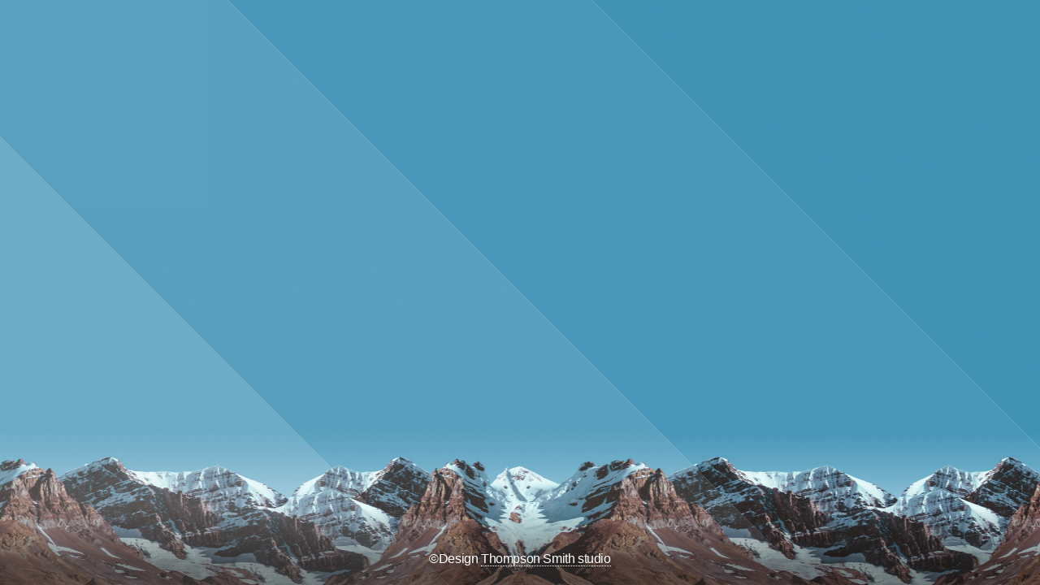

--- FILE ---
content_type: text/html
request_url: https://thompsonsmithstudio.com/
body_size: 689
content:
<!DOCTYPE HTML>
<html>
	<head>
		<title>Thompson Smith studio graphic design</title>
		<meta charset="utf-8" />
		<meta name="viewport" content="width=device-width, initial-scale=1" />
		<!--[if lte IE 8]><script src="assets/js/ie/html5shiv.js"></script><![endif]-->
		<link rel="stylesheet" href="assets/css/main.css" />
		<!--[if lte IE 8]><link rel="stylesheet" href="assets/css/ie8.css" /><![endif]-->
		<!--[if lte IE 9]><link rel="stylesheet" href="assets/css/ie9.css" /><![endif]-->
		<meta content="Graphic design experience with a passion for excellence. Creating logo design, logotypes, Icon Illustrations and lifetime branding for your company." name="description" />
        <link rel="icon" type="image/png" href="/favicon-16x16.png" sizes="16x16">
        <link rel="icon" type="image/png" href="/favicon-32x32.png" sizes="32x32">
        <link rel="icon" type="image/png" href="/favicon-96x96.png" sizes="96x96">
	</head>
	<body class="loading">
		<div id="wrapper">
			<div id="bg"></div>
			<div id="overlay"></div>
			<div id="main">

				<!-- Header -->
					<header id="header">
						<img src="https://www.thompsonsmithstudio.com/assets/images/logo_b.png" width="78" height="107"><h1>Thompson Smith studio</h1>
                        <p><a href="https://www.thompsonsmithstudio.com/logos-portfolio.html">Logos</a> &nbsp;&bull;&nbsp; <a href="https://www.thompsonsmithstudio.com/websites-portfolio.html">Websites</a> &nbsp;&bull;&nbsp; <a href="https://www.thompsonsmithstudio.com/illustration-portfolio.html">Illustration</a> &nbsp;&bull;&nbsp; <a href="https://www.thompsonsmithstudio.com/print-portfolio.html">Print</a> &nbsp;&bull;&nbsp; <a href="https://www.thompsonsmithstudio.com/advertising-portfolio.html">Advertising</a></p>
                        <p><a href="https://www.thompsonsmithstudio.com/services.html">Services</a> &nbsp;&bull;&nbsp; <a href="https://www.thompsonsmithstudio.com/studiors-design.html">studioRS design</a> &nbsp;&bull;&nbsp; <a href="https://www.thompsonsmithstudio.com/about.html">About</a></p>
						<nav>
							<ul>
								<li><a href="https://www.instagram.com/td_smitty/" class="icon fa-instagram"><span class="label">Instagram</span></a></li>
								<li><a href="https://www.facebook.com/thompson.smith.77" class="icon fa-facebook"><span class="label">Facebook</span></a></li>
							</ul>
						</nav>
					</header>

				<!-- Footer -->
					<footer id="footer">
						<span class="copyright">&copy;Design <a href="https://www.thompsonsmithstudio.com">Thompson Smith studio</a></span>
					</footer>

			</div>
		</div>
		<!--[if lte IE 8]><script src="assets/js/ie/respond.min.js"></script><![endif]-->
		<script>
			window.onload = function() { document.body.className = ''; }
			window.ontouchmove = function() { return false; }
			window.onorientationchange = function() { document.body.scrollTop = 0; }
		</script>
	</body>
</html>

--- FILE ---
content_type: text/css
request_url: https://thompsonsmithstudio.com/assets/css/main.css
body_size: 2483
content:
@import url("http://fonts.googleapis.com/css?family=Source+Sans+Pro:300,900");
@import url("font-awesome.min.css");

/*
	Aerial by HTML5 UP
	html5up.net | @n33co
	Free for personal and commercial use under the CCA 3.0 license (html5up.net/license)
*/

/* Reset */

	html, body, div, span, applet, object, iframe, h1, h2, h3, h4, h5, h6, p, blockquote, pre, a, abbr, acronym, address, big, cite, code, del, dfn, em, img, ins, kbd, q, s, samp, small, strike, strong, sub, sup, tt, var, b, u, i, center, dl, dt, dd, ol, ul, li, fieldset, form, label, legend, table, caption, tbody, tfoot, thead, tr, th, td, article, aside, canvas, details, embed, figure, figcaption, footer, header, hgroup, menu, nav, output, ruby, section, summary, time, mark, audio, video {
		margin: 0;
		padding: 0;
		border: 0;
		font-size: 100%;
		font: inherit;
		vertical-align: baseline;
	}

	article, aside, details, figcaption, figure, footer, header, hgroup, menu, nav, section {
		display: block;
	}

	body {
		line-height: 1;
	}

	ol, ul {
		list-style: none;
	}

	blockquote, q {
		quotes: none;
	}

	blockquote:before, blockquote:after, q:before, q:after {
		content: '';
		content: none;
	}

	table {
		border-collapse: collapse;
		border-spacing: 0;
	}

	body {
		-webkit-text-size-adjust: none;
	}

/* Box Model */

	*, *:before, *:after {
		-moz-box-sizing: border-box;
		-webkit-box-sizing: border-box;
		box-sizing: border-box;
	}

/* Basic */

	body, input, select, textarea {
		color: #fff;
		font-family: 'Source Sans Pro', sans-serif;
		font-size: 15pt;
		font-weight: 300 !important;
		letter-spacing: -0.025em;
		line-height: 1.75em;
	}

	body {
		background: #fff;
		overflow: hidden;
	}

		body.loading * {
			-moz-animation: none !important;
			-webkit-animation: none !important;
			-ms-animation: none !important;
			animation: none !important;
		}

	a {
		-moz-transition: border-color 0.2s ease-in-out;
		-webkit-transition: border-color 0.2s ease-in-out;
		-ms-transition: border-color 0.2s ease-in-out;
		transition: border-color 0.2s ease-in-out;
		border-bottom: dotted 1px;
		color: inherit;
		outline: 0;
		text-decoration: none;
	}

		a:hover {
			border-color: transparent;
		}

/* Icon */

	.icon {
		text-decoration: none;
		position: relative;
	}

		.icon:before {
			-moz-osx-font-smoothing: grayscale;
			-webkit-font-smoothing: antialiased;
			font-family: FontAwesome;
			font-style: normal;
			font-weight: normal;
			text-transform: none !important;
		}

		.icon > .label {
			display: none;
		}

/* Wrapper */

	@-moz-keyframes wrapper {
		0% {
			opacity: 0;
		}

		100% {
			opacity: 1;
		}
	}

	@-webkit-keyframes wrapper {
		0% {
			opacity: 0;
		}

		100% {
			opacity: 1;
		}
	}

	@-ms-keyframes wrapper {
		0% {
			opacity: 0;
		}

		100% {
			opacity: 1;
		}
	}

	@keyframes wrapper {
		0% {
			opacity: 0;
		}

		100% {
			opacity: 1;
		}
	}

	#wrapper {
		-moz-animation: wrapper 3s forwards;
		-webkit-animation: wrapper 3s forwards;
		-ms-animation: wrapper 3s forwards;
		animation: wrapper 3s forwards;
		height: 100%;
		left: 0;
		opacity: 0;
		position: fixed;
		top: 0;
		width: 100%;
	}

/* BG */

	#bg {
		-moz-animation: bg 60s linear infinite;
		-webkit-animation: bg 60s linear infinite;
		-ms-animation: bg 60s linear infinite;
		animation: bg 60s linear infinite;
		-moz-backface-visibility: hidden;
		-webkit-backface-visibility: hidden;
		-ms-backface-visibility: hidden;
		backface-visibility: hidden;
		-moz-transform: translate3d(0,0,0);
		-webkit-transform: translate3d(0,0,0);
		-ms-transform: translate3d(0,0,0);
		transform: translate3d(0,0,0);
	/* Set your background with this */

		background: #348cb2 url("images/bg.jpg") bottom left;
		background-repeat: repeat-x;
		height: 100%;
		left: 0;
		opacity: 1;
		position: fixed;
		top: 0;
	}

	@-moz-keyframes bg {
		0% {
			-moz-transform: translate3d(0,0,0);
			-webkit-transform: translate3d(0,0,0);
			-ms-transform: translate3d(0,0,0);
			transform: translate3d(0,0,0);
		}

		100% {
			-moz-transform: translate3d(-2250px,0,0);
			-webkit-transform: translate3d(-2250px,0,0);
			-ms-transform: translate3d(-2250px,0,0);
			transform: translate3d(-2250px,0,0);
		}
	}

	@-webkit-keyframes bg {
		0% {
			-moz-transform: translate3d(0,0,0);
			-webkit-transform: translate3d(0,0,0);
			-ms-transform: translate3d(0,0,0);
			transform: translate3d(0,0,0);
		}

		100% {
			-moz-transform: translate3d(-2250px,0,0);
			-webkit-transform: translate3d(-2250px,0,0);
			-ms-transform: translate3d(-2250px,0,0);
			transform: translate3d(-2250px,0,0);
		}
	}

	@-ms-keyframes bg {
		0% {
			-moz-transform: translate3d(0,0,0);
			-webkit-transform: translate3d(0,0,0);
			-ms-transform: translate3d(0,0,0);
			transform: translate3d(0,0,0);
		}

		100% {
			-moz-transform: translate3d(-2250px,0,0);
			-webkit-transform: translate3d(-2250px,0,0);
			-ms-transform: translate3d(-2250px,0,0);
			transform: translate3d(-2250px,0,0);
		}
	}

	@keyframes bg {
		0% {
			-moz-transform: translate3d(0,0,0);
			-webkit-transform: translate3d(0,0,0);
			-ms-transform: translate3d(0,0,0);
			transform: translate3d(0,0,0);
		}

		100% {
			-moz-transform: translate3d(-2250px,0,0);
			-webkit-transform: translate3d(-2250px,0,0);
			-ms-transform: translate3d(-2250px,0,0);
			transform: translate3d(-2250px,0,0);
		}
	}

	#bg {
		background-size: 2250px auto;
		width: 6750px;
	}

/* Overlay */

	@-moz-keyframes overlay {
		0% {
			opacity: 0;
		}

		100% {
			opacity: 1;
		}
	}

	@-webkit-keyframes overlay {
		0% {
			opacity: 0;
		}

		100% {
			opacity: 1;
		}
	}

	@-ms-keyframes overlay {
		0% {
			opacity: 0;
		}

		100% {
			opacity: 1;
		}
	}

	@keyframes overlay {
		0% {
			opacity: 0;
		}

		100% {
			opacity: 1;
		}
	}

	#overlay {
		-moz-animation: overlay 1.5s 1.5s forwards;
		-webkit-animation: overlay 1.5s 1.5s forwards;
		-ms-animation: overlay 1.5s 1.5s forwards;
		animation: overlay 1.5s 1.5s forwards;
		background-attachment: fixed, fixed;
		background-image: url("images/overlay-pattern.png"), url("images/overlay.svg");
		background-position: top left, center center;
		background-repeat: repeat, no-repeat;
		background-size: auto, cover;
		height: 100%;
		left: 0;
		opacity: 0;
		position: fixed;
		top: 0;
		width: 100%;
	}

/* Main */

	#main {
		height: 100%;
		left: 0;
		position: fixed;
		text-align: center;
		top: 0;
		width: 100%;
	}

		#main:before {
			content: '';
			display: inline-block;
			height: 100%;
			margin-right: 0;
			vertical-align: middle;
			width: 1px;
		}

/* Header */

	@-moz-keyframes header {
		0% {
			-moz-transform: translate3d(0,1em,0);
			-webkit-transform: translate3d(0,1em,0);
			-ms-transform: translate3d(0,1em,0);
			transform: translate3d(0,1em,0);
			opacity: 0;
		}

		100% {
			-moz-transform: translate3d(0,0,0);
			-webkit-transform: translate3d(0,0,0);
			-ms-transform: translate3d(0,0,0);
			transform: translate3d(0,0,0);
			opacity: 1;
		}
	}

	@-webkit-keyframes header {
		0% {
			-moz-transform: translate3d(0,1em,0);
			-webkit-transform: translate3d(0,1em,0);
			-ms-transform: translate3d(0,1em,0);
			transform: translate3d(0,1em,0);
			opacity: 0;
		}

		100% {
			-moz-transform: translate3d(0,0,0);
			-webkit-transform: translate3d(0,0,0);
			-ms-transform: translate3d(0,0,0);
			transform: translate3d(0,0,0);
			opacity: 1;
		}
	}

	@-ms-keyframes header {
		0% {
			-moz-transform: translate3d(0,1em,0);
			-webkit-transform: translate3d(0,1em,0);
			-ms-transform: translate3d(0,1em,0);
			transform: translate3d(0,1em,0);
			opacity: 0;
		}

		100% {
			-moz-transform: translate3d(0,0,0);
			-webkit-transform: translate3d(0,0,0);
			-ms-transform: translate3d(0,0,0);
			transform: translate3d(0,0,0);
			opacity: 1;
		}
	}

	@keyframes header {
		0% {
			-moz-transform: translate3d(0,1em,0);
			-webkit-transform: translate3d(0,1em,0);
			-ms-transform: translate3d(0,1em,0);
			transform: translate3d(0,1em,0);
			opacity: 0;
		}

		100% {
			-moz-transform: translate3d(0,0,0);
			-webkit-transform: translate3d(0,0,0);
			-ms-transform: translate3d(0,0,0);
			transform: translate3d(0,0,0);
			opacity: 1;
		}
	}

	@-moz-keyframes nav-icons {
		0% {
			-moz-transform: translate3d(0,1em,0);
			-webkit-transform: translate3d(0,1em,0);
			-ms-transform: translate3d(0,1em,0);
			transform: translate3d(0,1em,0);
			opacity: 0;
		}

		100% {
			-moz-transform: translate3d(0,0,0);
			-webkit-transform: translate3d(0,0,0);
			-ms-transform: translate3d(0,0,0);
			transform: translate3d(0,0,0);
			opacity: 1;
		}
	}

	@-webkit-keyframes nav-icons {
		0% {
			-moz-transform: translate3d(0,1em,0);
			-webkit-transform: translate3d(0,1em,0);
			-ms-transform: translate3d(0,1em,0);
			transform: translate3d(0,1em,0);
			opacity: 0;
		}

		100% {
			-moz-transform: translate3d(0,0,0);
			-webkit-transform: translate3d(0,0,0);
			-ms-transform: translate3d(0,0,0);
			transform: translate3d(0,0,0);
			opacity: 1;
		}
	}

	@-ms-keyframes nav-icons {
		0% {
			-moz-transform: translate3d(0,1em,0);
			-webkit-transform: translate3d(0,1em,0);
			-ms-transform: translate3d(0,1em,0);
			transform: translate3d(0,1em,0);
			opacity: 0;
		}

		100% {
			-moz-transform: translate3d(0,0,0);
			-webkit-transform: translate3d(0,0,0);
			-ms-transform: translate3d(0,0,0);
			transform: translate3d(0,0,0);
			opacity: 1;
		}
	}

	@keyframes nav-icons {
		0% {
			-moz-transform: translate3d(0,1em,0);
			-webkit-transform: translate3d(0,1em,0);
			-ms-transform: translate3d(0,1em,0);
			transform: translate3d(0,1em,0);
			opacity: 0;
		}

		100% {
			-moz-transform: translate3d(0,0,0);
			-webkit-transform: translate3d(0,0,0);
			-ms-transform: translate3d(0,0,0);
			transform: translate3d(0,0,0);
			opacity: 1;
		}
	}

	#header {
		-moz-animation: header 1s 2.25s forwards;
		-webkit-animation: header 1s 2.25s forwards;
		-ms-animation: header 1s 2.25s forwards;
		animation: header 1s 2.25s forwards;
		-moz-backface-visibility: hidden;
		-webkit-backface-visibility: hidden;
		-ms-backface-visibility: hidden;
		backface-visibility: hidden;
		-moz-transform: translate3d(0,0,0);
		-webkit-transform: translate3d(0,0,0);
		-ms-transform: translate3d(0,0,0);
		transform: translate3d(0,0,0);
		cursor: default;
		display: inline-block;
		opacity: 0;
		position: relative;
		text-align: center;
		top: -1em;
		vertical-align: middle;
		width: 90%;
	}

		#header h1 {
			font-size: 4.35em;
			font-weight: 900;
			letter-spacing: -0.035em;
			line-height: 1em;
		}

		#header p {
			font-size: 1.25em;
			margin: 0.75em 0 0.25em 0;
			opacity: 0.75;
		}

		#header nav {
			margin: 1.5em 0 0 0;
		}

			#header nav li {
				-moz-animation: nav-icons 0.5s ease-in-out forwards;
				-webkit-animation: nav-icons 0.5s ease-in-out forwards;
				-ms-animation: nav-icons 0.5s ease-in-out forwards;
				animation: nav-icons 0.5s ease-in-out forwards;
				-moz-backface-visibility: hidden;
				-webkit-backface-visibility: hidden;
				-ms-backface-visibility: hidden;
				backface-visibility: hidden;
				-moz-transform: translate3d(0,0,0);
				-webkit-transform: translate3d(0,0,0);
				-ms-transform: translate3d(0,0,0);
				transform: translate3d(0,0,0);
				display: inline-block;
				height: 5.35em;
				line-height: 5.885em;
				opacity: 0;
				position: relative;
				top: 0;
				width: 5.35em;
			}

				#header nav li:nth-child(1) {
					-moz-animation-delay: 2.5s;
					-webkit-animation-delay: 2.5s;
					-ms-animation-delay: 2.5s;
					animation-delay: 2.5s;
				}

				#header nav li:nth-child(2) {
					-moz-animation-delay: 2.75s;
					-webkit-animation-delay: 2.75s;
					-ms-animation-delay: 2.75s;
					animation-delay: 2.75s;
				}

				#header nav li:nth-child(3) {
					-moz-animation-delay: 3s;
					-webkit-animation-delay: 3s;
					-ms-animation-delay: 3s;
					animation-delay: 3s;
				}

				#header nav li:nth-child(4) {
					-moz-animation-delay: 3.25s;
					-webkit-animation-delay: 3.25s;
					-ms-animation-delay: 3.25s;
					animation-delay: 3.25s;
				}

				#header nav li:nth-child(5) {
					-moz-animation-delay: 3.5s;
					-webkit-animation-delay: 3.5s;
					-ms-animation-delay: 3.5s;
					animation-delay: 3.5s;
				}

				#header nav li:nth-child(6) {
					-moz-animation-delay: 3.75s;
					-webkit-animation-delay: 3.75s;
					-ms-animation-delay: 3.75s;
					animation-delay: 3.75s;
				}

				#header nav li:nth-child(7) {
					-moz-animation-delay: 4s;
					-webkit-animation-delay: 4s;
					-ms-animation-delay: 4s;
					animation-delay: 4s;
				}

				#header nav li:nth-child(8) {
					-moz-animation-delay: 4.25s;
					-webkit-animation-delay: 4.25s;
					-ms-animation-delay: 4.25s;
					animation-delay: 4.25s;
				}

				#header nav li:nth-child(9) {
					-moz-animation-delay: 4.5s;
					-webkit-animation-delay: 4.5s;
					-ms-animation-delay: 4.5s;
					animation-delay: 4.5s;
				}

				#header nav li:nth-child(10) {
					-moz-animation-delay: 4.75s;
					-webkit-animation-delay: 4.75s;
					-ms-animation-delay: 4.75s;
					animation-delay: 4.75s;
				}

			#header nav a {
				-webkit-tap-highlight-color: transparent;
				-webkit-touch-callout: none;
				border: 0;
				display: inline-block;
			}

				#header nav a:before {
					-moz-transition: all 0.2s ease-in-out;
					-webkit-transition: all 0.2s ease-in-out;
					-ms-transition: all 0.2s ease-in-out;
					transition: all 0.2s ease-in-out;
					border-radius: 100%;
					border: solid 1px #fff;
					display: block;
					font-size: 1.75em;
					height: 2.5em;
					line-height: 2.5em;
					position: relative;
					text-align: center;
					top: 0;
					width: 2.5em;
				}

				#header nav a:hover {
					font-size: 1.1em;
				}

					#header nav a:hover:before {
						background-color: rgba(255, 255, 255, 0.175);
						color: #fff;
					}

				#header nav a:active {
					font-size: 0.95em;
					background: none;
				}

					#header nav a:active:before {
						background-color: rgba(255, 255, 255, 0.35);
						color: #fff;
					}

				#header nav a span {
					display: none;
				}

/* Footer */

	#footer {
		background-image: -moz-linear-gradient(top, rgba(0,0,0,0), rgba(0,0,0,0.5) 75%);
		background-image: -webkit-linear-gradient(top, rgba(0,0,0,0), rgba(0,0,0,0.5) 75%);
		background-image: -ms-linear-gradient(top, rgba(0,0,0,0), rgba(0,0,0,0.5) 75%);
		background-image: linear-gradient(top, rgba(0,0,0,0), rgba(0,0,0,0.5) 75%);
		bottom: 0;
		cursor: default;
		height: 6em;
		left: 0;
		line-height: 8em;
		position: absolute;
		text-align: center;
		width: 100%;
	}

/* Wide */

	@media screen and (max-width: 1680px) {

		/* Basic */

			body, input, select, textarea {
				font-size: 13pt;
			}

		/* BG */

			@-moz-keyframes bg {
				0% {
					-moz-transform: translate3d(0,0,0);
					-webkit-transform: translate3d(0,0,0);
					-ms-transform: translate3d(0,0,0);
					transform: translate3d(0,0,0);
				}

				100% {
					-moz-transform: translate3d(-1500px,0,0);
					-webkit-transform: translate3d(-1500px,0,0);
					-ms-transform: translate3d(-1500px,0,0);
					transform: translate3d(-1500px,0,0);
				}

	}

		@-webkit-keyframes bg {
			0% {
				-moz-transform: translate3d(0,0,0);
				-webkit-transform: translate3d(0,0,0);
				-ms-transform: translate3d(0,0,0);
				transform: translate3d(0,0,0);
			}

			100% {
				-moz-transform: translate3d(-1500px,0,0);
				-webkit-transform: translate3d(-1500px,0,0);
				-ms-transform: translate3d(-1500px,0,0);
				transform: translate3d(-1500px,0,0);
			}
			}

		@-ms-keyframes bg {
			0% {
				-moz-transform: translate3d(0,0,0);
				-webkit-transform: translate3d(0,0,0);
				-ms-transform: translate3d(0,0,0);
				transform: translate3d(0,0,0);
			}

			100% {
				-moz-transform: translate3d(-1500px,0,0);
				-webkit-transform: translate3d(-1500px,0,0);
				-ms-transform: translate3d(-1500px,0,0);
				transform: translate3d(-1500px,0,0);
			}
		}

		@keyframes bg {
			0% {
				-moz-transform: translate3d(0,0,0);
				-webkit-transform: translate3d(0,0,0);
				-ms-transform: translate3d(0,0,0);
				transform: translate3d(0,0,0);
			}

			100% {
				-moz-transform: translate3d(-1500px,0,0);
				-webkit-transform: translate3d(-1500px,0,0);
				-ms-transform: translate3d(-1500px,0,0);
				transform: translate3d(-1500px,0,0);
			}
		}

		#bg {
			background-size: 1500px auto;
			width: 4500px;
		} }

/* Normal */

	@media screen and (max-width: 1280px) {

		/* Basic */

			body, input, select, textarea {
				font-size: 12pt;
			}

		/* BG */

			@-moz-keyframes bg {
				0% {
					-moz-transform: translate3d(0,0,0);
					-webkit-transform: translate3d(0,0,0);
					-ms-transform: translate3d(0,0,0);
					transform: translate3d(0,0,0);
				}

				100% {
					-moz-transform: translate3d(-750px,0,0);
					-webkit-transform: translate3d(-750px,0,0);
					-ms-transform: translate3d(-750px,0,0);
					transform: translate3d(-750px,0,0);
				}

	}

		@-webkit-keyframes bg {
			0% {
				-moz-transform: translate3d(0,0,0);
				-webkit-transform: translate3d(0,0,0);
				-ms-transform: translate3d(0,0,0);
				transform: translate3d(0,0,0);
			}

			100% {
				-moz-transform: translate3d(-750px,0,0);
				-webkit-transform: translate3d(-750px,0,0);
				-ms-transform: translate3d(-750px,0,0);
				transform: translate3d(-750px,0,0);
			}
			}

		@-ms-keyframes bg {
			0% {
				-moz-transform: translate3d(0,0,0);
				-webkit-transform: translate3d(0,0,0);
				-ms-transform: translate3d(0,0,0);
				transform: translate3d(0,0,0);
			}

			100% {
				-moz-transform: translate3d(-750px,0,0);
				-webkit-transform: translate3d(-750px,0,0);
				-ms-transform: translate3d(-750px,0,0);
				transform: translate3d(-750px,0,0);
			}
		}

		@keyframes bg {
			0% {
				-moz-transform: translate3d(0,0,0);
				-webkit-transform: translate3d(0,0,0);
				-ms-transform: translate3d(0,0,0);
				transform: translate3d(0,0,0);
			}

			100% {
				-moz-transform: translate3d(-750px,0,0);
				-webkit-transform: translate3d(-750px,0,0);
				-ms-transform: translate3d(-750px,0,0);
				transform: translate3d(-750px,0,0);
			}
		}

		#bg {
			background-size: 750px auto;
			width: 2250px;
		} }

/* Mobile */

	@media screen and (max-width: 736px) {

		/* Basic */

			body {
				min-width: 320px;
			}

			body, input, select, textarea {
				font-size: 11pt;
			}

		/* BG */

			@-moz-keyframes bg {
				0% {
					-moz-transform: translate3d(0,0,0);
					-webkit-transform: translate3d(0,0,0);
					-ms-transform: translate3d(0,0,0);
					transform: translate3d(0,0,0);
				}

				100% {
					-moz-transform: translate3d(-300px,0,0);
					-webkit-transform: translate3d(-300px,0,0);
					-ms-transform: translate3d(-300px,0,0);
					transform: translate3d(-300px,0,0);
				}

	}

		@-webkit-keyframes bg {
			0% {
				-moz-transform: translate3d(0,0,0);
				-webkit-transform: translate3d(0,0,0);
				-ms-transform: translate3d(0,0,0);
				transform: translate3d(0,0,0);
			}

			100% {
				-moz-transform: translate3d(-300px,0,0);
				-webkit-transform: translate3d(-300px,0,0);
				-ms-transform: translate3d(-300px,0,0);
				transform: translate3d(-300px,0,0);
			}
			}

		@-ms-keyframes bg {
			0% {
				-moz-transform: translate3d(0,0,0);
				-webkit-transform: translate3d(0,0,0);
				-ms-transform: translate3d(0,0,0);
				transform: translate3d(0,0,0);
			}

			100% {
				-moz-transform: translate3d(-300px,0,0);
				-webkit-transform: translate3d(-300px,0,0);
				-ms-transform: translate3d(-300px,0,0);
				transform: translate3d(-300px,0,0);
			}
		}

		@keyframes bg {
			0% {
				-moz-transform: translate3d(0,0,0);
				-webkit-transform: translate3d(0,0,0);
				-ms-transform: translate3d(0,0,0);
				transform: translate3d(0,0,0);
			}

			100% {
				-moz-transform: translate3d(-300px,0,0);
				-webkit-transform: translate3d(-300px,0,0);
				-ms-transform: translate3d(-300px,0,0);
				transform: translate3d(-300px,0,0);
			}
		}

		#bg {
			background-size: 300px auto;
			width: 900px;
		}

	/* Header */

		#header h1 {
			font-size: 2.5em;
		}

		#header p {
			font-size: 1em;
		}

		#header nav {
			font-size: 1em;
		}

			#header nav a:hover {
				font-size: 1em;
			}

			#header nav a:active {
				font-size: 1em;
			} }

/* Mobile (Portrait) */

	@media screen and (max-width: 480px) {

		/* BG */

			@-moz-keyframes bg {
				0% {
					-moz-transform: translate3d(0,0,0);
					-webkit-transform: translate3d(0,0,0);
					-ms-transform: translate3d(0,0,0);
					transform: translate3d(0,0,0);
				}

				100% {
					-moz-transform: translate3d(-412.5px,0,0);
					-webkit-transform: translate3d(-412.5px,0,0);
					-ms-transform: translate3d(-412.5px,0,0);
					transform: translate3d(-412.5px,0,0);
				}

	}

		@-webkit-keyframes bg {
			0% {
				-moz-transform: translate3d(0,0,0);
				-webkit-transform: translate3d(0,0,0);
				-ms-transform: translate3d(0,0,0);
				transform: translate3d(0,0,0);
			}

			100% {
				-moz-transform: translate3d(-412.5px,0,0);
				-webkit-transform: translate3d(-412.5px,0,0);
				-ms-transform: translate3d(-412.5px,0,0);
				transform: translate3d(-412.5px,0,0);
			}
			}

		@-ms-keyframes bg {
			0% {
				-moz-transform: translate3d(0,0,0);
				-webkit-transform: translate3d(0,0,0);
				-ms-transform: translate3d(0,0,0);
				transform: translate3d(0,0,0);
			}

			100% {
				-moz-transform: translate3d(-412.5px,0,0);
				-webkit-transform: translate3d(-412.5px,0,0);
				-ms-transform: translate3d(-412.5px,0,0);
				transform: translate3d(-412.5px,0,0);
			}
		}

		@keyframes bg {
			0% {
				-moz-transform: translate3d(0,0,0);
				-webkit-transform: translate3d(0,0,0);
				-ms-transform: translate3d(0,0,0);
				transform: translate3d(0,0,0);
			}

			100% {
				-moz-transform: translate3d(-412.5px,0,0);
				-webkit-transform: translate3d(-412.5px,0,0);
				-ms-transform: translate3d(-412.5px,0,0);
				transform: translate3d(-412.5px,0,0);
			}
		}

		#bg {
			background-size: 412.5px auto;
			width: 1237.5px;
		}

	/* Header */

		#header nav {
			padding: 0 1em;
		} }